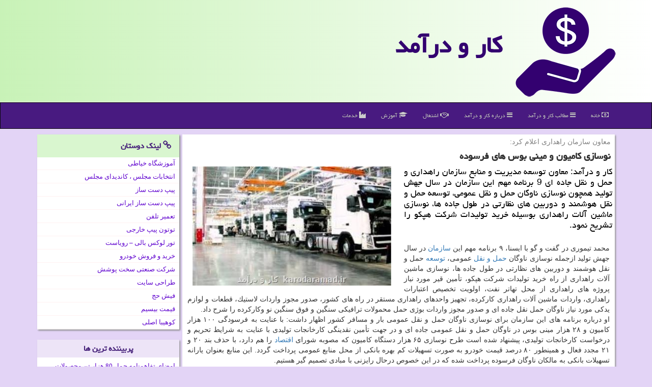

--- FILE ---
content_type: text/html; charset=utf-8
request_url: https://www.karodaramad.ir/news102747/%D9%86%D9%88%D8%B3%D8%A7%D8%B2%DB%8C-%D9%83%D8%A7%D9%85%DB%8C%D9%88%D9%86-%D9%88-%D9%85%DB%8C%D9%86%DB%8C-%D8%A8%D9%88%D8%B3-%D9%87%D8%A7%DB%8C-%D9%81%D8%B1%D8%B3%D9%88%D8%AF%D9%87
body_size: 17325
content:

<!DOCTYPE html>
<html lang="fa" xmlns="https://www.w3.org/1999/xhtml">
<head><meta http-equiv="X-UA-Compatible" content="IE=edge" /><meta name="viewport" content="width=device-width, initial-scale=1" /><title>
	نوسازی كامیون و مینی بوس های فرسوده | كار و درآمد
</title><meta charset="utf-8" /><link href="/css/CSSkarodaramad.css" rel="stylesheet" /><meta property="og:site_name" content="کار و درآمد" />
<meta property="og:locale" content="fa_IR" /><meta name="theme-color" content="#ebe1f7" /><meta name="twitter:site" content="کار و درآمد" /><meta name="twitter:card" content="summary_large_image" /><meta name="robots" content="index, follow, max-snippet:-1, max-image-preview:large, max-video-preview:-1" /><link rel="shortcut icon" href="/favicon.ico" type="image/x-icon" /><meta property="og:image" content="https://www.karodaramad.ir/images/News/9901/karodaramad_irB-102747.jpg" /><meta property="og:title" content="نوسازی كامیون و مینی بوس های فرسوده" /><meta property="og:description" content="كار و درآمد: معاون توسعه مدیریت و منابع سازمان راهداری و حمل و نقل جاده ای 9 برنامه مهم این سازمان در سال جهش تولید همچون نوسازی ناوگان ح... : #کارودرآمد , #كار_و_درآمد , #اقتصاد, #بانك, #تسهیلات, #توسعه" /><meta property="og:type" content="website" /><link rel="canonical" href="https://www.karodaramad.ir/news102747/نوسازی-كامیون-و-مینی-بوس-های-فرسوده" /><meta name="twitter:title" content="نوسازی كامیون و مینی بوس های فرسوده" /><meta name="twitter:description" content="كار و درآمد: معاون توسعه مدیریت و منابع سازمان راهداری و حمل و نقل جاده ای 9 برنامه مهم این سازمان در سال جهش تولید ه... : #كار_و_درآمد , #اقتصاد, #بانك, #تسهیلات, #توسعه" /><meta name="twitter:image" content="https://www.karodaramad.ir/images/News/9901/karodaramad_irB-102747.jpg" /><meta name="twitter:url" content="https://www.karodaramad.ir/news102747/نوسازی-كامیون-و-مینی-بوس-های-فرسوده" /><meta property="og:url" content="https://www.karodaramad.ir/news102747/نوسازی-كامیون-و-مینی-بوس-های-فرسوده" /><meta name="description" content="كار و درآمد: معاون توسعه مدیریت و منابع سازمان راهداری و حمل و نقل جاده ای 9 برنامه مهم این سازمان در سال جهش تولید همچون نوسازی ناوگان حمل و نقل عمومی، توسعه حمل و نق... | كار و درآمد | karodaramad.ir" /><meta name="keywords" content="نوسازی كامیون و مینی بوس های فرسوده, نوسازی, كامیون, مینی, بوس, های, فرسوده, اقتصاد, بانك, تسهیلات, توسعه, كار و درآمد, karodaramad.ir" /></head>
<body>
    <form method="post" action="./نوسازی-كامیون-و-مینی-بوس-های-فرسوده" id="form1">
<div class="aspNetHidden">
<input type="hidden" name="__EVENTTARGET" id="__EVENTTARGET" value="" />
<input type="hidden" name="__EVENTARGUMENT" id="__EVENTARGUMENT" value="" />

</div>

<script type="text/javascript">
//<![CDATA[
var theForm = document.forms['form1'];
if (!theForm) {
    theForm = document.form1;
}
function __doPostBack(eventTarget, eventArgument) {
    if (!theForm.onsubmit || (theForm.onsubmit() != false)) {
        theForm.__EVENTTARGET.value = eventTarget;
        theForm.__EVENTARGUMENT.value = eventArgument;
        theForm.submit();
    }
}
//]]>
</script>


<script src="/WebResource.axd?d=pynGkmcFUV13He1Qd6_TZAivzW4me6QaoYHhu5OGI2xmaqJaGoBleWpoVGAa5LT68KLJx07eBC8R-k4aDvNo6g2&amp;t=638901662248157332" type="text/javascript"></script>


<script src="/ScriptResource.axd?d=D9drwtSJ4hBA6O8UhT6CQmcuDhV0otYHntllY36qRTiltdgyIkXK8cv1fM0Q9KiR3qZxPHUPlnSLQi6jR6--aG2R6HdFYUu_wOaFYGaT2mntdW8efxmB7aHsdPJ7ROezohlF1R7ixwbnglCVQmLI1vaGydl1zh433iQlMP6TSJg1&amp;t=5c0e0825" type="text/javascript"></script>
<script type="text/javascript">
//<![CDATA[
if (typeof(Sys) === 'undefined') throw new Error('ASP.NET Ajax client-side framework failed to load.');
//]]>
</script>

<script src="/ScriptResource.axd?d=JnUc-DEDOM5KzzVKtsL1tfM5i3VMlZ_lDKz1OOGSgOvNaI-SXDswXNuDShfVSB_1zO7tHdH0SlwFpfo93yOy175Ej69_XvMaMqYf8H0Y2vahiz5SuBuNxNI4TI-KekVdsUmCHB7_Xx_fNk4AN3RJaiKSGCPDz0k7QeiKiGPiz9QmjgTIovWEBPSqchU9y3Hg0&amp;t=5c0e0825" type="text/javascript"></script>
    <div class="page-header">
        <div class="container">
            <div class="row">
                <div class="col-xs-12">
        <img src="/images/logo-200.png" id="WebsiteLogo" class="img-responsive" alt="كار و درآمد" title="كار و درآمد" />
        <b id="WebsiteTitle"><a href='/'>كار و درآمد</a></b>
                </div>
            </div>
        </div>
    </div>
<nav class="navbar navbar-inverse">
      <button type="button" class="navbar-toggle collapsed" data-toggle="collapse" data-target="#mobmenuc" aria-expanded="false">
        <span class="sr-only">منو</span>
        <i class="fa fa-bars"></i>
      </button>
    <div id="mobmenuc" class="collapse navbar-collapse container">
      <ul id="aMainpageMenu" class="nav navbar-nav"><li><a href="/" title="کار و درآمد"><i class="fa fa-money"></i> خانه</a></li><li><a href="/new" title="مطالب کار و درآمد"><i class="fa fa-navicon"></i> مطالب كار و درآمد</a></li><li><a href="/about" title="درباره ما"><i class="fa fa-navicon"></i> درباره كار و درآمد</a></li><li><a href="/tag/اشتغال" title="اشتغال"><i class="fa fa-handshake-o"></i> اشتغال</a></li><li><a href="/tag/آموزش" title="آموزش"><i class="fa fa-graduation-cap"></i> آموزش</a></li><li><a href="/tag/خدمات" title="خدمات"><i class="fa fa-industry"></i> خدمات</a></li></ul>
    </div>
</nav>
        <div class="container">
            





    <div class="col-lg-9 col-md-8 col-sm-7 p3">
        <article class="divnewscontr" itemscope="" itemtype="https://schema.org/NewsArticle">
        <span id="ContentPlaceHolder1_lblPreTitle" itemprop="alternativeHeadline"><span style='color:gray; padding-right:3px;'>معاون سازمان راهداری اعلام كرد:</span></span>
        <h1 id="ContentPlaceHolder1_newsheadline" class="newsheadline" itemprop="name">نوسازی كامیون و مینی بوس های فرسوده</h1>
        <h2><img src="/images/News/9901/karodaramad_irB-102747.jpg" id="ContentPlaceHolder1_imgNews" itemprop="image" alt="نوسازی كامیون و مینی بوس های فرسوده" title="نوسازی كامیون و مینی بوس های فرسوده" class="img-responsive col-sm-6 col-xs-12 pull-left" />
            <span id="ContentPlaceHolder1_descriptionNews" itemprop="description">كار و درآمد: معاون توسعه مدیریت و منابع سازمان راهداری و حمل و نقل جاده ای 9 برنامه مهم این سازمان در سال جهش تولید همچون نوسازی ناوگان حمل و نقل عمومی، توسعه حمل و نقل هوشمند و دوربین های نظارتی در طول جاده ها، نوسازی ماشین آلات راهداری بوسیله خرید تولیدات شركت هپكو را تشریح نمود.</span>
        </h2>
        <br />
        <span id="ContentPlaceHolder1_articleBody" itemprop="articleBody" class="divfulldesc">محمد تیموری در گفت و گو با ایسنا، ۹ برنامه مهم این <a href='http://www.karodaramad.ir/tag/سازمان'>سازمان</a> در سال جهش تولید ازجمله نوسازی ناوگان <a href='http://www.karodaramad.ir/tag/حمل-و-نقل'>حمل و نقل</a> عمومی، <a href='http://www.karodaramad.ir/tag/توسعه'>توسعه</a> حمل و نقل هوشمند و دوربین های نظارتی در طول جاده ها، نوسازی ماشین آلات راهداری از راه خرید تولیدات شركت هپكو، تأمین قیر مورد نیاز پروژه های راهداری از محل تهاتر نفت، اولویت تخصیص اعتبارات راهداری، واردات ماشین آلات راهداری كاركرده، تجهیز واحدهای راهداری مستقر در راه های كشور، صدور مجوز واردات لاستیك، قطعات و لوازم یدكی مورد نیاز ناوگان حمل نقل جاده ای و صدور مجوز واردات بوژی حمل محمولات ترافیكی سنگین و فوق سنگین نو وكاركرده را شرح داد.<br/> او درباره برنامه های این سازمان برای نوسازی ناوگان حمل و نقل عمومی بار و مسافر كشور اظهار داشت: با عنایت به فرسودگی ۱۰۰ هزار كامیون و ۲۸ هزار مینی بوس در ناوگان حمل و نقل عمومی جاده ای و در جهت تأمین نقدینگی كارخانجات تولیدی با عنایت به شرایط تحریم و درخواست كارخانجات تولیدی، پیشنهاد شده است طرح نوسازی ۶۵ هزار دستگاه كامیون كه مصوبه شورای <a href='http://www.karodaramad.ir/tag/اقتصاد'>اقتصاد</a> را هم دارد، با حذف بند ۲۰ و ۲۱ مجدد فعال و همینطور ۸۰ درصد قیمت خودرو به صورت تسهیلات كم بهره بانكی از محل منابع عمومی پرداخت گردد. این منابع بعنوان یارانه تسهیلات بانكی به مالكان ناوگان فرسوده پرداخت شده كه در این خصوص درحال رایزنی با مبادی تصمیم گیر هستیم.<br/> وی با اشاره به برنامه توسعه حمل و نقل هوشمند و دوربین های نظارتی در طول جاده ها اضافه كرد: در جهت طرح نصب و راه اندازی سامانه های كنترل عبور و مرور بعنوان یكی از راهكارهای نظارتی و بازدارنده در حوادث جاده ای كه با عنایت به گستردگی شبكه راه های كشور احتیاج به سرمایه گذاری هنگفتی دارد، روش بهینه با بیشترین بازدهی، جلب مشاركت بخش خصوصی با استفاده از روش ساخت (نصب) بهره برداری و واگذاری (BOT) است.<br/> <b>ضمانت بازپرداخت هزینه های نصب ۲۰۰۰ سامانه هوشمند از محل جریمه های رانندگی</b><br/> معاون توسعه مدیریت و منابع سازمان راهداری و حمل و نقل جاده ای افزود: با عنایت به محدودیت منابع اعتباری، پیشنهاد شده است، ضمانت بازپرداخت هزینه های نصب و راه اندازی ۲۰۰۰ دستگاه دوربین كنترل سرعت به پیمانكاران منتخب طی فرایندهای قانونی از محل بند (ج) ماده ۲۳ قانون رسیدگی به تخلفات رانندگی صورت گیرد.<br/> عضو هیئت عامل سازمان راهداری و حمل و نقل جاده ای درباره نوسازی ماشین آلات راهداری از راه خرید تولیدات شركت هپكو هم اظهار داشت: با عنایت به سیاست گذاری های انجام گرفته برای خروج تدریجی ماشین آلات فرسوده و خرید ماشین آلات مدرن، سازمان در نظر دارد سال جاری با استفاده از پتانسیل شركت هپكو، تلاش مضاعفی برای تأمین اعتبار مورد نیاز خرید ۳۵۰ دستگاه انواع ماشین آلات راهداری شامل گریدر، لودرو بیل مكانیكی انجام دهد.<br/> <b>خرید ۳۵۰ دستگاه ماشین آلات راهداری از هپكو با دریافت كمك ۲۲۰ میلیاردی</b><br/> وی اظهارامیدواری كرد: شركت هپكو ماشین آلات مورد نیاز سازمان راهداری و حمل و نقل جاده ای را طبق برنامه و مطابق كیفیت پیشبینی شده تحویل دهد كه البته با عنایت به عدم امكان بهره مندی از تسهیلات تبصره ۱۸ قانون بودجه، تحقق اختصاص ۲۲۰ میلیارد تومان از محل اعتبارات مدیریت بحران كه در ایام پایانی سال قبل در دستور كار سازمان برنامه و بودجه قرار داشت، ضرورتی اجتناب ناپذیر است.<br/> تیموری همینطور به برنامه تأمین قیر مورد نیاز پروژه های راهداری از محل تهاتر نفت اشاره نمود و اظهار داشت: با هدف خرید، تهیه و تدارك حدود ۳۰۰ هزار تن قیر مورد نیاز برای اجرای طرح های در دست اقدام سازمان راهداری و حمل و نقل جاده ای، شركت های تولید كننده قیر مكلف می شوند، ضمن تحویل قیر مورد نیاز، اعتبار لازم را از محل اعتبارات سال های بعد با تضمین دولت و یا از محل تهاتر نفت مندرج در قانون بودجه سال ۹۹ مبالغ آنرا مستهلك كنند.<br/> <b>اولویت تخصیص اعتبارات با ماهیت پرداخت <a href='http://www.karodaramad.ir/tag/حقوق'>حقوق</a> كارگران</b><br/> معاون توسعه مدیریت و منابع سازمان راهداری و حمل و نقل جاده ای در مورد اولویت تخصیص اعتبارات راهداری هم خاطرنشان كرد: در حالی برای نگهداری و ایمن سازی ۲۱۷ هزار كیلومتر شبكه راه های كشور با ارزش بیشتر از ۲۰۰۰ میلیارد ریال حداقل اعتباری معادل ۸۰ هزار میلیارد ریال نیاز است كه عدم تخصیص اعتبارات در پیوست ۱ و ردیف های متفرقه در سال های قبل باعث ۲۸ هزار میلیارد ریال بدهی به پیمانكاران شده است بنابراین در جهت اجرای اقدامات زودبازده و ضروری در سطح جاده ها به منظور برقراری تردد ایمن، روان و پیشگیری از اتلاف سرمایه های ملی و استانی، همینطور رفع تنگناهای مالی موجود، گنجاندن طرح های سازمان كه ماهیت نگهداری و پرداخت حقوق دارند، در اولویت تخصیص قرار گرفته اند.<br/> عضو هیات عامل سازمان راهداری و حمل و نقل جاده ای به تشریح ششمین برنامه مهم سازمان در سال جهش تولید پرداخت و تصریح كرد: با عنایت به عمر بالای ماشین آلات راهداری و نبود ظرفیت تولید با تیراژ بالا در داخل پیشنهاد شده است تا زمان رشد ظرفیت داخل با تایید و تشخیص وزارت راه و شهرسازی، گریدر و لودر دست دوم دارای استاندارد روز جهان و برخوردار از عمر كمتر از سه سال مشروط به <a href='http://www.karodaramad.ir/tag/خدمات'>خدمات</a> بعد از فروش وارد شود و دولت هم تخفیفات و تسهیلات گمركی را در جهت پشتیبانی از امر مهم نگهداری و ایمن سازی راه های كشور اعمال نماید.<br/> تیموری با اشاره به برنامه تجهیز واحدهای راهداری مستقر در راه های كشور اظهار نمود: در این برنامه پیشنهاد شده است برای تجهیز واحدهای راهداری مستقر در راه های كشور با هدف امدادرسانی، آمادگی و جلوگیری از حوادث، سوانح و بحران ها در جاده ها از قبیل برف، سیل و... مبلغ مناسبی در اختیار سازمان راهداری و حمل و نقل جاده ای قرار گیرد.<br/> وی اعلام نمود: باتوجه به نقش مهم بخش حمل و نقل در تأمین كالاهای اساسی، انتظار می رود وزارت صمت همكاری لازم برای صدور اجازه واردات لاستیك، قطعات و لوازم یدكی مورد نیاز ناوگان حمل و نقل عمومی كشور از راه تشكل های صنفی مربوطه و با تایید سازمان راهداری و حمل و نقل جاده ای داشته باشد.<br/> <br/><br/><br/><br /><b> منبع: <a  rel="author" href="http://www.karodaramad.ir">كار و درآمد</a></b><br /><br /></span>
        
                    <meta itemprop="url" content="https://www.karodaramad.ir/news102747/نوسازی-كامیون-و-مینی-بوس-های-فرسوده">
                    <meta itemprop="image" content="https://www.karodaramad.ir/images/News/9901/karodaramad_irB-102747.jpg">
                    <meta itemprop="author" content="كار و درآمد">
                    <div id="divnewsdetails">
                            <div class="col-sm-6 p5">
                                <i class="fa fa-calendar-plus-o" title="تاریخ انتشار"></i><span id="pubDate">1399/01/19</span>
                                <div class="divmid pltab">
                                    <i class="fa fa-clock-o" title="زمان انتشار"></i><span id="pubTime">12:38:30</span>
                                </div>
                            </div>
                            <div class="col-sm-3 col-xs-6 p5">
                                <i class="fa fa-star-o" title="امتیاز"></i><span id="ratingValue">5.0</span> / <span>5</span>
                            </div>
                            <div class="col-sm-3 col-xs-6 p5">
                                <i class="fa fa-eye" title="بازدید"></i><span id="ratingCount">3161</span>
                            </div>
                        <div class="clearfix"></div>
<script type="application/ld+json">
{"@context": "https://schema.org/", "@type": "CreativeWorkSeries",
"name": "نوسازی كامیون و مینی بوس های فرسوده", "aggregateRating": {
"@type": "AggregateRating", "ratingValue": "5.0","worstRating": "0",
"bestRating": "5", "ratingCount": "3161"}}</script></div>
            
            
            <span id="ContentPlaceHolder1_metaPublishdate"><meta itemprop="datePublished" content="2020-4-7"></span>
      <div id="divtags">
        <span id="ContentPlaceHolder1_lblTags"><span class='glyphicon glyphicon-tags'></span> تگهای خبر: <a href='/tag/اقتصاد' target='_blank'>اقتصاد</a> ,  <a href='/tag/بانك' target='_blank'>بانك</a> ,  <a href='/tag/تسهیلات' target='_blank'>تسهیلات</a> ,  <a href='/tag/توسعه' target='_blank'>توسعه</a></span>
            <script type="text/javascript">
//<![CDATA[
Sys.WebForms.PageRequestManager._initialize('ctl00$ContentPlaceHolder1$ScriptManager1', 'form1', ['tctl00$ContentPlaceHolder1$UpdatePanel2','ContentPlaceHolder1_UpdatePanel2','tctl00$ContentPlaceHolder1$UpdatePanel1','ContentPlaceHolder1_UpdatePanel1'], [], [], 90, 'ctl00');
//]]>
</script>

        </div>
            <div id="ContentPlaceHolder1_UpdateProgress2" style="display:none;">
	
                    <div class="divajax" title="چند لحظه صبر کنید"><i class="fa fa-spinner fa-lg fa-refresh"></i></div>
                
</div>
        <div id="ContentPlaceHolder1_UpdatePanel2">
	
                <div class="clearfix"></div>
                <div id="divdoyoulikeit">
                    <div class="col-sm-6 p5">
                    <div class="divmid"><i class="fa fa-check-square-o"></i> این پست کار و درآمد مورد قبول شماست؟</div>
                    <div class="divmid pltabs">
                        <a id="ContentPlaceHolder1_IBLike" title="بله، هست" class="btn btn-sm btn-default" href="javascript:__doPostBack(&#39;ctl00$ContentPlaceHolder1$IBLike&#39;,&#39;&#39;)"><i class="fa fa-thumbs-o-up"></i></a></div>
                    <div class="divmid pltab">
                        <span id="ContentPlaceHolder1_lblScorePlus" title="یک نفر این مطلب را پسندیده است" class="fontsmaller cgray">(1)</span>
                    </div>
                    <div class="divmid">
                        <a id="ContentPlaceHolder1_IBDisLike" title="خیر، نیست" class="btn btn-sm btn-default" href="javascript:__doPostBack(&#39;ctl00$ContentPlaceHolder1$IBDisLike&#39;,&#39;&#39;)"><i class="fa fa-thumbs-o-down"></i></a></div>
                     <div class="divmid">
                        <span id="ContentPlaceHolder1_lblScoreMinus" title="هنوز شخصی به این مطلب رای منفی نداده است" class="fontsmaller cgray">(0)</span>
                    </div>
                    </div>
                    <div class="col-sm-6 p5 mshare text-left">
                        <a href="https://www.facebook.com/sharer.php?u=https://www.karodaramad.ir/news102747/%D9%86%D9%88%D8%B3%D8%A7%D8%B2%DB%8C-%D9%83%D8%A7%D9%85%DB%8C%D9%88%D9%86-%D9%88-%D9%85%DB%8C%D9%86%DB%8C-%D8%A8%D9%88%D8%B3-%D9%87%D8%A7%DB%8C-%D9%81%D8%B1%D8%B3%D9%88%D8%AF%D9%87" id="ContentPlaceHolder1_aaf" class="maaf" target="_blank" rel="nofollow" title="اشتراک این مطلب در فیسبوک"><span class="fa-stack"><i class="fa fa-square fa-stack-2x cblviolet"></i><i class="fa fa-facebook-f fa-stack-1x cwhite"></i></span></a>
                        <a href="https://twitter.com/share?url=https://www.karodaramad.ir/news102747/%D9%86%D9%88%D8%B3%D8%A7%D8%B2%DB%8C-%D9%83%D8%A7%D9%85%DB%8C%D9%88%D9%86-%D9%88-%D9%85%DB%8C%D9%86%DB%8C-%D8%A8%D9%88%D8%B3-%D9%87%D8%A7%DB%8C-%D9%81%D8%B1%D8%B3%D9%88%D8%AF%D9%87&text=نوسازی كامیون و مینی بوس های فرسوده" id="ContentPlaceHolder1_aat" class="maat" target="_blank" rel="nofollow" title="اشتراک این مطلب در توئیتر"><span class="fa-stack"><i class="fa fa-square fa-stack-2x cblviolet"></i><i class="fa fa-twitter fa-stack-1x cwhite"></i></span></a>
                        <a href="/rss/" id="ContentPlaceHolder1_aar" class="maar" target="_blank" title="اشتراک مطالب به وسیله فید rss"><span class="fa-stack"><i class="fa fa-square fa-stack-2x cblviolet"></i><i class="fa fa-rss fa-stack-1x cwhite"></i></span></a>
                        <a href="tg://msg?text=نوسازی كامیون و مینی بوس های فرسوده  https://www.karodaramad.ir/news102747/%D9%86%D9%88%D8%B3%D8%A7%D8%B2%DB%8C-%D9%83%D8%A7%D9%85%DB%8C%D9%88%D9%86-%D9%88-%D9%85%DB%8C%D9%86%DB%8C-%D8%A8%D9%88%D8%B3-%D9%87%D8%A7%DB%8C-%D9%81%D8%B1%D8%B3%D9%88%D8%AF%D9%87" id="ContentPlaceHolder1_aae" class="maae" target="_blank" rel="nofollow" title="اشتراک این مطلب در تلگرام"><span class="fa-stack"><i class="fa fa-square fa-stack-2x cblviolet"></i><i class="fa fa-paper-plane-o fa-stack-1x cwhite"></i></span></a>
                    </div>
               </div>
                <div class="clearfix"></div>
                
                
                    
            
</div>
       <div class="newsothertitles">
            <span class="glyphicon glyphicon-time"></span> تازه ترین مطالب مرتبط
        </div>
        <div class="hasA">
            
            <ul class="ulrelated">
                    <li><a href='/news154665/تاکید-توانیر-بر-اجرای-کامل-مدیریت-بار-و-شتاب-دهی-به-هوشمندسازی' title='1404/10/12  04:26:23' class="aothertitles">تاکید توانیر بر اجرای کامل مدیریت بار و شتاب دهی به هوشمندسازی</a></li>
                
                    <li><a href='/news154617/خوانشی-حقوقی-شرعی-و-تطبیقی-از-یک-مسئولیت-فراموش-شده' title='1404/10/08  09:05:25' class="aothertitles">خوانشی حقوقی، شرعی و تطبیقی از یک مسئولیت فراموش شده</a></li>
                
                    <li><a href='/news154563/حجم-فروش-نفت-خوب-است' title='1404/10/05  15:44:26' class="aothertitles">حجم فروش نفت خوب است</a></li>
                
                    <li><a href='/news154545/زمان-حراج-جدید-شمش-طلا' title='1404/10/05  13:10:00' class="aothertitles">زمان حراج جدید شمش طلا</a></li>
                </ul>
        </div>
       <div class="newsothertitles">
            <i class="fa fa-comment-o"></i> نظرات کاربران کار و درآمد در مورد این مطلب
        </div>
            <div class="text-right p5">
                
                
            </div>
        <div id="divycommenttitle">
            نظر شما در مورد این مطلب
        </div>
        <div class="clearfix"></div>
        <div id="divycomment">
            <div id="ContentPlaceHolder1_UpdatePanel1">
	
                <div class="col-sm-1 col-xs-3 p85">نام:</div>
                <div class="col-sm-11 col-xs-9 p5">
                    <input name="ctl00$ContentPlaceHolder1$txtName" type="text" id="ContentPlaceHolder1_txtName" class="form-control input-sm" placeholder="نام" /></div>
                <div class="clearfix"></div>
                <div class="col-sm-1 col-xs-3 p85">ایمیل:</div><div class="col-sm-11 col-xs-9 p5">
                    <input name="ctl00$ContentPlaceHolder1$txtEmail" type="text" id="ContentPlaceHolder1_txtEmail" class="form-control input-sm" placeholder="ایمیل" /></div>
                <div class="clearfix"></div>
                <div class="col-sm-1 col-xs-3 p85">نظر:</div><div class="col-sm-11 col-xs-9 p5">
                    <textarea name="ctl00$ContentPlaceHolder1$txtMatn" rows="4" cols="20" id="ContentPlaceHolder1_txtMatn" class="form-control input-sm">
</textarea></div>
                <div class="clearfix"></div>
                <div class="col-sm-1 col-xs-3 p85" title="سوال امنیتی برای تشخیص اینکه شما ربات نیستید">سوال:</div><div class="col-sm-3 col-xs-4 p5" title="سوال امنیتی برای تشخیص اینکه شما ربات نیستید">
                    <input name="ctl00$ContentPlaceHolder1$txtCaptcha" type="text" maxlength="2" id="ContentPlaceHolder1_txtCaptcha" class="form-control input-sm" /></div>
                    <div class="col-sm-8 col-xs-5 text-right text-info p85" title="سوال امنیتی برای تشخیص اینکه شما ربات نیستید"><span id="ContentPlaceHolder1_lblCaptcha"> = ۵ بعلاوه ۱</span></div>
                <div class="clearfix"></div>
                <div class="col-xs-12 p5">
                    <div class="divmid"><input type="submit" name="ctl00$ContentPlaceHolder1$btnSendComment" value="ارسال نظر" id="ContentPlaceHolder1_btnSendComment" class="btn btn-default btn-sm" /></div>
                    <div class="divmid"><span id="ContentPlaceHolder1_lblMSGComment"></span></div>
                    
                    
                    
                </div>
                
</div>
            <div id="ContentPlaceHolder1_UpdateProgress1" style="display:none;">
	
                    <div class="p5"><i class="fa fa-spinner fa-refresh fa-lg"></i></div>
                
</div>
        </div>
            <div class="clearfix"></div>
        </article>
    </div>

    <div class="col-lg-3 col-md-4 col-sm-5 p3">
            <div id="ContentPlaceHolder1_KARODARAMADl" class="panel panel-success KARODARAMADlink">
                <div class="panel-heading">
                    <i class="fa fa-link"></i> لینک دوستان
                </div>
                <div class="panel-body">
                    
                    

                            <a title='آموزش خیاطی ترمه سرا' href='https://www.termehsara.com/' target="_blank" rel="noopener">آموزشگاه خیاطی</a>
                            <a title='انتخابات مجلس ، کاندیدای مجلس' href='https://www.majlesiran.com' target="_blank" rel="noopener">انتخابات مجلس ، کاندیدای مجلس</a>
                            <a title='پیپ دست ساز' href='https://pipesjournal.com' target="_blank" rel="noopener">پیپ دست ساز</a>
                            <a title='پیپ دست ساز ایرانی' href='https://mastrorahimi.shop' target="_blank" rel="noopener">پیپ دست ساز ایرانی</a>
                            <a title='تعمیر تلفن' href='https://www.fixtel.ir' target="_blank" rel="noopener">تعمیر تلفن</a>
                            <a title='توتون پیپ خارجی' href='https://radiosmoke.shop' target="_blank" rel="noopener">توتون پیپ خارجی</a>
                            <a title='تور لوکس بالی – رویاست' href='https://royast.net/tours/تور-بالی/' target="_blank" rel="noopener">تور لوکس بالی – رویاست</a>
                            <a title='خرید و فروش خودرو شاپ کار' href='https://www.shopcar.ir/' target="_blank" rel="noopener">خرید و فروش خودرو</a>
                            <a title='شرکت صنعتی سخت پوشش' href='https://www.sakhtpooshesh.com/' target="_blank" rel="noopener">شرکت صنعتی سخت پوشش</a>
                            <a title='طراحی سایت' href='https://www.bibadil.org' target="_blank" rel="noopener">طراحی سایت</a>
                            <a title='فیش حج' href='https://www.xn--rgbbu5cx6b.com' target="_blank" rel="noopener">فیش حج</a>
                            <a title='قیمت بیسیم' href='https://wakitaki123.com/category/محصولات/' target="_blank" rel="noopener">قیمت بیسیم</a>
                            <a title='کوهیبا اصلی' href='https://cigarreviews.club/product-category/خرید-سیگار-برگ/cohiba/' target="_blank" rel="noopener">کوهیبا اصلی</a>
                </div>
            </div>
        <div class="karodaramad-Ls KARODARAMADlink">
            
            
            
            <div>
                <div class="lefttitles" id="dtMostVisited"><b><span id="pMostVisited"><i class="fa fa-plus-square-o"></i></span>پربیننده ترین ها</b></div>
                
                <div id="uMostVisited">
                    
                            <a href='/news154084/امضای-تفاهمنامه-حمل-80-هزار-تن-محصولات-پتروشیمی-جم-با-شرکت-فجر-جهاد-منعقد-گردید' title='1404/09/07  16:47:29'>امضای تفاهمنامه حمل 80 هزار تن محصولات پتروشیمی جم با شرکت فجر جهاد منعقد گردید</a>
                        
                            <a href='/news153846/قیمت-واحدهای-تجاری-در-پاساژهای-معروف-تهران-به-همراه-جدول' title='1404/08/21  09:48:38'>قیمت واحدهای تجاری در پاساژهای معروف تهران به همراه جدول</a>
                        
                            <a href='/news154601/سریال-جدید-مهران-مدیری-چطور-شروع-شد-و-چه-نقاط-اشتراکی-با-ساخته-های-قبلی-این-کارگردان-دارد' title='1404/10/07  10:06:31'>سریال جدید مهران مدیری چطور شروع شد و چه نقاط اشتراکی با ساخته های قبلی این کارگردان دارد؟</a>
                        
                            <a href='/news153869/دستور-وزیر-راه-جهت-بررسی-راه-اندازی-بندر-خشک-باشماق' title='1404/08/23  10:54:10'>دستور وزیر راه جهت بررسی راه اندازی بندر خشک باشماق</a>
                        
                </div>
                <br />
            </div>
            <div>
                <div class="lefttitles" id="dtMostDiscussion"><b><span id="pMostDiscussion"><i class="fa fa-plus-square-o"></i></span>پربحث ترین ها</b></div>
                
                <div id="uMostDiscussion">
                    
                            <a href='/news154716/طلا-یک-قدم-تا-5600-دلار' title='1404/11/09  16:27:33'>طلا یک قدم تا 5600 دلار</a>
                        
                            <a href='/news154698/همه-چیز-درباره-تزریق-فیلر-لب' title='1404/11/02  17:40:35'>همه چیز درباره تزریق فیلر لب</a>
                        
                            <a href='/news154679/بحران-کم-آبی-در-بزرگترین-تولیدکننده-برنج-جهان-نمایان-شد' title='1404/10/12  14:42:45'>بحران کم آبی در بزرگترین تولیدکننده برنج جهان نمایان شد</a>
                        
                            <a href='/news154665/تاکید-توانیر-بر-اجرای-کامل-مدیریت-بار-و-شتاب-دهی-به-هوشمندسازی' title='1404/10/12  04:26:23'>تاکید توانیر بر اجرای کامل مدیریت بار و شتاب دهی به هوشمندسازی</a>
                        
                </div>
                <br />
            </div>
            <div>
                <div class="lefttitles" id="dtMostNews"><b><span id="pMostNews"><i class="fa fa-plus-square-o"></i></span>جدیدترین ها</b></div>
                
                <div id="uMostNews">
                    
                            <a href='/news154716/طلا-یک-قدم-تا-5600-دلار' title='1404/11/09  16:27:33'>طلا یک قدم تا 5600 دلار</a>
                        
                            <a href='/news154698/همه-چیز-درباره-تزریق-فیلر-لب' title='1404/11/02  17:40:35'>همه چیز درباره تزریق فیلر لب</a>
                        
                            <a href='/news154679/بحران-کم-آبی-در-بزرگترین-تولیدکننده-برنج-جهان-نمایان-شد' title='1404/10/12  14:42:45'>بحران کم آبی در بزرگترین تولیدکننده برنج جهان نمایان شد</a>
                        
                            <a href='/news154665/تاکید-توانیر-بر-اجرای-کامل-مدیریت-بار-و-شتاب-دهی-به-هوشمندسازی' title='1404/10/12  04:26:23'>تاکید توانیر بر اجرای کامل مدیریت بار و شتاب دهی به هوشمندسازی</a>
                        
                            <a href='/news154646/گزارش-قیمت-ارزهای-دیجیتال-امروز-چهارشنبه-10-دی-1404' title='1404/10/10  13:27:53'>گزارش قیمت ارزهای دیجیتال امروز چهارشنبه 10 دی 1404</a>
                        
                            <a href='/news154631/ریزش-200-دلاری-قیمت-جهانی-اونس-طلا-فلز-زرد-یک-روزه-سرخ-شد' title='1404/10/09  19:24:00'>ریزش 200 دلاری قیمت جهانی اونس طلا فلز زرد، یک روزه سرخ شد!</a>
                        
                            <a href='/news154617/خوانشی-حقوقی-شرعی-و-تطبیقی-از-یک-مسئولیت-فراموش-شده' title='1404/10/08  09:05:25'>خوانشی حقوقی، شرعی و تطبیقی از یک مسئولیت فراموش شده</a>
                        
                            <a href='/news154601/سریال-جدید-مهران-مدیری-چطور-شروع-شد-و-چه-نقاط-اشتراکی-با-ساخته-های-قبلی-این-کارگردان-دارد' title='1404/10/07  10:06:31'>سریال جدید مهران مدیری چطور شروع شد و چه نقاط اشتراکی با ساخته های قبلی این کارگردان دارد؟</a>
                        
                            <a href='/news154573/اخطار-برف-و-کولاک-در-۲۰-استان-ورود-سامانه-بارشی-جدید-به-کشور-از-فردا' title='1404/10/06  09:15:55'>اخطار برف و کولاک در ۲۰ استان ورود سامانه بارشی جدید به کشور از فردا</a>
                        
                            <a href='/news154563/حجم-فروش-نفت-خوب-است' title='1404/10/05  15:44:26'>حجم فروش نفت خوب است</a>
                        
                </div>
                <br />
            </div>
        </div>
            <img alt="کار و درآمد" title="کار و در آمد : بانک و وام بانکی" class="img-responsive hidden-xs img-thumbnail" src="/images/KaroDaramad-2.jpg" /><br /><br />
            <div class="panel panel-success KARODARAMADtag">
                <div class="panel-heading">
                    <i class="fa fa-tags"></i> تگها
                </div>
                <div class="panel-body">
                    
                    
                            <a class='fontmedium' href='/tag/اقتصاد' target="_blank">اقتصاد </a>
                        
                            <a class='fontmedium' href='/tag/تولید' target="_blank">تولید </a>
                        
                            <a class='fontmedium' href='/tag/توسعه' target="_blank">توسعه </a>
                        
                            <a class='fontmedium' href='/tag/بانك' target="_blank">بانك </a>
                        
                            <a class='fontmedium' href='/tag/اشتغال' target="_blank">اشتغال </a>
                        
                            <a class='fontmedium' href='/tag/رپورتاژ' target="_blank">رپورتاژ </a>
                        
                            <a class='fontmedium' href='/tag/سازمان' target="_blank">سازمان </a>
                        
                            <a class='fontmedium' href='/tag/شركت' target="_blank">شركت </a>
                        
                </div>
            </div>
    </div>
    <div class="clearfix"></div>
    <div id="difooter">
        
        <div class="col-sm-4">
        </div>
        <div class="col-sm-4 p5">
            <a href="/new/" class="btn btn-default"><i class="fa fa-newspaper-o"></i> صفحه اخبار</a>
        </div>
        <div class="col-sm-4 p5 text-left">
            <a href="/" class="btn btn-default"><i class="fa fa-money"></i> کار و درآمد (صفحه اصلی)</a>
        </div>
        <div class="clearfix"></div>
        </div>






            <div id="divtoppage"><a href="#top" title="بالای صفحه"><i class="fa fa-arrow-up fa-2x"></i></a></div>
        </div>
        <div id="divfoot">
            <div class="container">
                <div class="row">
                    <div id="divfootr" class="col-lg-7 col-md-6">
                        <div id="divWebFooterDesc" class="p5"><h3><i class="fa fa-money"></i> كار و درآمد</h3><p><br/>کاریابی و راه اندازی کسب و کار و کسب درآمد<br />کار و درآمد: راهی نو جهت زندگی بهتر ،  همراه شما در راه موفقیت</p></div>
                        <div id="divCopyRights" class="p5"><br/><i class='fa fa-copyright'></i> karodaramad.ir1396 - 1404 : حقوق مادی و معنوی سایت كار و درآمد محفوظ است</div>
                    </div>
                    <div id="divfootl" class="col-lg-5 col-md-6 p3">
                        <div id="divfooterpages" class="col-xs-12 p5"><i class='fa fa-folder-open-o'></i> صفحات كار و درآمد</div>
                        <div id="aMainpageFooter" class="divfootl2 col-xs-12"><a title="تماس با كار و درآمد" href="/about">درباره ما</a><a title="تبلیغات" href="https://www.linkbegir.com/">تبلیغ در كار و درآمد</a><a title="آرشیو کار و درآمد" href="/new">مطالب كار و درآمد</a></div>
                        
                        
                        
                    </div>
                </div>

            </div>
        </div>
        <script src="/js/JQ_BT.js"></script>
        






    
<div class="aspNetHidden">

	<input type="hidden" name="__VIEWSTATEGENERATOR" id="__VIEWSTATEGENERATOR" value="B953A919" />
	<input type="hidden" name="__VIEWSTATEENCRYPTED" id="__VIEWSTATEENCRYPTED" value="" />
	<input type="hidden" name="__EVENTVALIDATION" id="__EVENTVALIDATION" value="nGaLAf5FJVO3rcKSdleV8BsZFbd7DaOVQZyEmdQGh/+5fjyfc7pjRg6L53LHIRRf/c9pQ+tNRLMstrJndvCYoSmn/Dxmaf7bZw1MB4F1DvaC9qrdHpqHby5tgw9PZ7BnpHRYlBdPMM5mZ/g1oKY96vMNHzlidNMBRhpTKvd7PaAk7PAo6qe4OlRNZ1Bl8pCyMIcfv/79/FXN2cbOjn7lkgJq67sV5eAABcBBncZXqq2HLEj1IisF7pHMaoF2xX9e" />
</div>

<script type="text/javascript">
//<![CDATA[
Sys.Application.add_init(function() {
    $create(Sys.UI._UpdateProgress, {"associatedUpdatePanelId":"ContentPlaceHolder1_UpdatePanel2","displayAfter":10,"dynamicLayout":true}, null, null, $get("ContentPlaceHolder1_UpdateProgress2"));
});
Sys.Application.add_init(function() {
    $create(Sys.UI._UpdateProgress, {"associatedUpdatePanelId":"ContentPlaceHolder1_UpdatePanel1","displayAfter":500,"dynamicLayout":true}, null, null, $get("ContentPlaceHolder1_UpdateProgress1"));
});
//]]>
</script>
<input type="hidden" name="__VIEWSTATE" id="__VIEWSTATE" value="SENZXmsVaCHur78mXHN8ULR89AEJtYs/s8xvtzl/X7+hIDAcsuyGx+7c+/h0OSYQome45Rw2M+QSyva1EPeNKxfWjott384POKw2QnBf3XUXEXYgP3tLFZZpteyztC0g+zue4iKRPr+FDGzI3lHM6BP22jh81U+l0c9ed2yL3nWt9DlgQsOFVFCSDRcu8qe0YUjKOBg2P3hTa9rX8Tza/yZp6TOJVVdsIHSsIUMqWSBmV9lCPEQnPkMQLAiru1wxs5YNw8f8c9Zw5osT5yVv1BgUwgAxZCiL9j9fIkqvxclke4NSkAs6epdDYz69FQRS31WYuAf11JXND7hpkTYRjQP3Hi9/p55yNr+b7DR/Xdo0R/hA8pNdaX4B3TLs9a9DFVIQWIH5KKIhxWBwNFIVO8YTj+Pp659WO61uugd+D9FbKDKljhdetGHvqMd/zDkzhXcyUelnn1wQK2v2/b7pWwIAg5098yvqdEbDVZNO6ANxYLwRqEhIl42JZlc8n3kbmbP4cHrDQlHEXd87LLUfqLurzqU9eGIcF4Pnhvz3bz9S+7+5a0X3/RYRwnwz+ACPLt/yPWjWFRuAtaZkXQqiN+c5IT9vC+HP8DuV52oFGMQ2Wi2cScdYwH+1fhwe7x5Wx3kytuXch6rV4bNjvLqlbM03MaxGt04mPuxXSuuX7jAjEpGR7wPaahWSvxjQx5TWotuTNMSjTBUfJLZFQY9pXgAwInyX8zHuc6RcPNBF4c+MUuQUHk/bRGO7h534JO3udBdApIiew3WE6tGzr2ibzx1soGYiPICCK/kTJ13SPD1hni+TCAQgn2+qmj1/UTuNeON5dA6vFeVsn1RN0/i48SDSgWoHKSIRm8PV+/[base64]/2xO5d9S2TQnqza1f7w28wqoDg6AWuk0XL9/CyzNlYS05mNfgVMYkd7mz3UbuSItzzTXZQoaC6zU3jSLdywHIFQiy//uZK1K7dyRmUGz2dJD2rHw3dEDjaGnhC0D8X4idPiL27LyTezQPzL9YbFdk9opP7gBAJb3mHvYg4JWGjjqOLR+xmyY3Gf+985cRZlXrjWzZXBHkY/vckyFOoV8yK2tXW6XQ/IDkTJFsJ0C6zWu9dpQ7gltUPfqROkYgqGf8MRQ61tm/NXh6PUwEwcSfrQCMahXrXv/AW4pHrvSrd8J7O72d3KQ6oSlRqiXiEiL9tKGmE0GYhSFT0A7VCjocVmuj1i68/otB+YNhDE2fMoxyYs22RlSdsYyADYIE7VMzcE88Yd+/OTkdrHnkvHWMXtBHTZ5Kgftrani9F8TX8Ha2AtI7yNNdp+7NX8ryCog5TSijD4txbPcVDwrd1MCtp7hRnp8UPrZcTjbpnk4axMbt1Sx6/vt4g18Aoq/81MO/pkYc8utkByHRFGoOaxNMVnbPMN5N6mD6aOONmTI8k0ccFKXcvgcPfXrH2kYSFtVH1LjjjfgB0QuN4aP76nHGMJ/Ih91DtgnjmgRysC4nojXbIGKrOES3LDr/hzKsgt7XkNE7yNHH2dkx9sQtVgkgPQoU4og9CNHkDYFKIvyPYxO0jC+cISomBamhKRIAz81xqjhQLGJuJ75g0mjNgqIPzRixpW42Pm8YVqBaKVK1c8efuTyc66cDq9DC+p6E14/v44dRbPeUcN8CjOAiVDL5+mmWPlTBWau0+Dawn+ZPtt0EiMWdXZI1Lu/JCaVasSGgOpftFmTXVJ4FGb25UpbffGEZ2d+lgJZs863i6VuTznRYDH0SpvyNklpAQ3GXOE7bfnnrCx8lYeUVG7ZhusrmG22aE/dqa24dvXPGjLxDe7JanICJDp5OInmnldccki1qeSG2rvdGlHfLvMMqGS0euVu7v91Ns4/GNz2z4kWW7838MQ/TA79Gn0afxc07AEJmZQd+BuibnfsD8s3lN1L8y0fFjNDzjms8ePTFkEwUQL6TnuAQeXhyJIooP0biheu5NXepWf7tXngXFS5w4P5f1ST8kv6L5S8qYWaN2P+JL2FDwsF8iKqLlMig/xlyULHK3clNgdt1LKUHO4dd0p1ydeHyWEt0VOebQiVO5g3A1rCk3DRFRwqiM6xQPFiTGMfLqO/4aT0gGwT4IU5ZE7NCTLjpyUbIfqE7ExGaTa1xXRHet8YF5mHDmKGJ40YN9mLjLBcnBcoEnxWSH0RTJxMmif1T1y4zkYvfFiDXTvdwI9+lpGTIQXxch0VWzSXW56tuQ+rot0eqpIIEbLKPH+Tv5Nb/iMakQrKTIRHwLngnfjEQOnvmSwUZjSMzARSQcb7CHAJ532roFYqMS0A2G7h0aaqjVidhfJCuRVpJxlc3jNWpkphPREVnabIE7JshjEsWZFsPc3p65Wr1zPeEI7EIthP/jBl6d5/OvWMZaeEm03SOk+ddb4d3uBiPGd7Kot8+cUKqrtJupHBjQ/ERShgue0CGDlS491woypnA77AfOP/Dx89VjieRzn3v0a3mNRQajWN5wybPmcyjbbbd6bUeGkLgTqhUFyRdDUBIIAf2BIQPP+Fypj9qvlNhPmalRK5FqF6cMQ8X7fpGY2NAv2xp+PUF6Xna13xb8rALOwexKoXVxfrfBJCczLF8xWXqiNF1VJJds/hlHfQx/wvlnMIalz5pKQGOYZ6KKneezQy1L07CE5KKyayQOtiYGE06D9KUdu4MhrQ/fZGASW2/c5l8Xsa4G0bjyZoOlNOPhSkghTSzz7Z260bucnpHBddVlCl4W4Jy2wrMzk+SzMYfgCrQjlvTswQNu87HJ2CFY6qPN4ag71I5ulg3/RDu0PA07Y5KJegH4G+JMMl0NUuMtthRSMoaaddtoEkgqy1lU5NS1E1E1DMrENuOLjbU+4Lic5mpX/5jFEdks+I/BoRcsBOhcaLjKsLLhkHQuuq0FUXalwAdGB9l1DGQPpvwRPzujbDLmtOrdBnxrdDb+mM0O9KnRS95PLJsOQRX5riwycc+uXmm7zHt/yEiO3Ki9Ddw1b4DJHyi/C8h2/ufOoXsPiMfVMr1XhFEYLYdD/RO6aTck1NpN+QJAPqmNl4QHhzLrrrGp5zRCuqO7TE/VYdwFpfo8bhCLnRkcszusM2sNuhEn8hZAsZ5arjIH516Fx+6aHE/bn9Hr8Qokdn7VtZ9OSjQvdrrbNxVXVy0X08rwxooo/lrfHFrlBUZ6sengwxa+K58WrZ5KtXtWdxKTo/ARIhVARuP7eseL2anEnzZekXyEoaKN5bm2Wq3wP2zKKZh2C+fHXmcm3boOaDFR4bELjEtZ8g1yAlmYVrjJ7wg//g/lWpm5mtWrjonCHzMH5kgrCbw2x9aCiknvYYebWtee6CcCtqMSrHmVxsqpfVSptjF9T5vsVKc8JN2iYe+w3hi6XzeBpUyE0MjRLMV/mHijHAdekAok+lEYl11YNCuvoAAa/h4qVHGJOJJGoyLYhy/F9xfFBe+U812M+MVcOYmTlW00/MMFknNkf3NonQNjDl5LfTPcSW9modGEUw7wk39Epp+R2ZwqWJTIRf8n1pPYetLUQ/5hKEN3mSslPyAONj0kxPd5rtQ9/o+QGrogKcGKmuTla0Up3Fy1lDGt3ufT48ZX7YoyRGGpeJbXZHMmy0OTwDEYJRR+YdEbNoTSJ8mWFhgD+mR0YSLVR1zg6YaZk0D4XZu9feEf6teTiZ6f2qFZFuJGAnVpgrV0uucqr28lVoUJhRbf/p16MV84sNny7XSrjufNkh7gisVowYlWzXettk52XBHNdL9B/cxFK5uKf0d3xdt5IEBHJEojlLIippEJCOeNOJqwTpgcMqy4Js270c+YTkICpSkj4KnNO6vfPzTG2fXjGrH6XwgB6CTJIAfWYVmbRlm8yJtCbEssX4Tn4SSSAUsXGrtGxHIM/8rBznBOA5NzoqFLIKtcss5QNYEPvI=" /></form>
</body>
</html>
